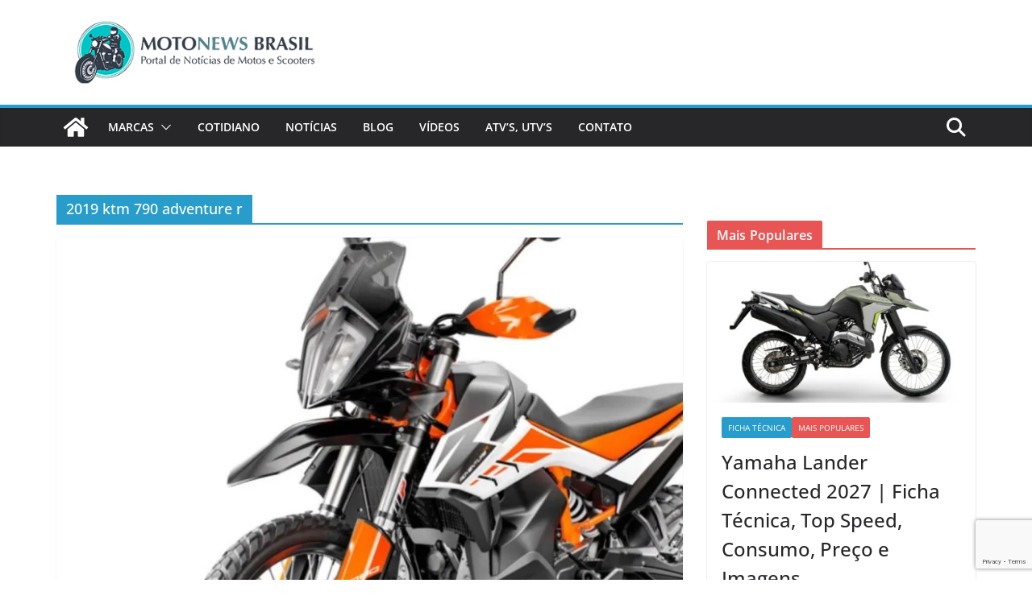

--- FILE ---
content_type: text/html; charset=utf-8
request_url: https://www.google.com/recaptcha/api2/anchor?ar=1&k=6Lc1TYAUAAAAAEpPO9GkLO2S8fsVUa_U9v4TWFo3&co=aHR0cHM6Ly9tb3RvbmV3c2JyYXNpbC5jb206NDQz&hl=en&v=PoyoqOPhxBO7pBk68S4YbpHZ&size=invisible&anchor-ms=20000&execute-ms=30000&cb=drococ6ptgle
body_size: 48703
content:
<!DOCTYPE HTML><html dir="ltr" lang="en"><head><meta http-equiv="Content-Type" content="text/html; charset=UTF-8">
<meta http-equiv="X-UA-Compatible" content="IE=edge">
<title>reCAPTCHA</title>
<style type="text/css">
/* cyrillic-ext */
@font-face {
  font-family: 'Roboto';
  font-style: normal;
  font-weight: 400;
  font-stretch: 100%;
  src: url(//fonts.gstatic.com/s/roboto/v48/KFO7CnqEu92Fr1ME7kSn66aGLdTylUAMa3GUBHMdazTgWw.woff2) format('woff2');
  unicode-range: U+0460-052F, U+1C80-1C8A, U+20B4, U+2DE0-2DFF, U+A640-A69F, U+FE2E-FE2F;
}
/* cyrillic */
@font-face {
  font-family: 'Roboto';
  font-style: normal;
  font-weight: 400;
  font-stretch: 100%;
  src: url(//fonts.gstatic.com/s/roboto/v48/KFO7CnqEu92Fr1ME7kSn66aGLdTylUAMa3iUBHMdazTgWw.woff2) format('woff2');
  unicode-range: U+0301, U+0400-045F, U+0490-0491, U+04B0-04B1, U+2116;
}
/* greek-ext */
@font-face {
  font-family: 'Roboto';
  font-style: normal;
  font-weight: 400;
  font-stretch: 100%;
  src: url(//fonts.gstatic.com/s/roboto/v48/KFO7CnqEu92Fr1ME7kSn66aGLdTylUAMa3CUBHMdazTgWw.woff2) format('woff2');
  unicode-range: U+1F00-1FFF;
}
/* greek */
@font-face {
  font-family: 'Roboto';
  font-style: normal;
  font-weight: 400;
  font-stretch: 100%;
  src: url(//fonts.gstatic.com/s/roboto/v48/KFO7CnqEu92Fr1ME7kSn66aGLdTylUAMa3-UBHMdazTgWw.woff2) format('woff2');
  unicode-range: U+0370-0377, U+037A-037F, U+0384-038A, U+038C, U+038E-03A1, U+03A3-03FF;
}
/* math */
@font-face {
  font-family: 'Roboto';
  font-style: normal;
  font-weight: 400;
  font-stretch: 100%;
  src: url(//fonts.gstatic.com/s/roboto/v48/KFO7CnqEu92Fr1ME7kSn66aGLdTylUAMawCUBHMdazTgWw.woff2) format('woff2');
  unicode-range: U+0302-0303, U+0305, U+0307-0308, U+0310, U+0312, U+0315, U+031A, U+0326-0327, U+032C, U+032F-0330, U+0332-0333, U+0338, U+033A, U+0346, U+034D, U+0391-03A1, U+03A3-03A9, U+03B1-03C9, U+03D1, U+03D5-03D6, U+03F0-03F1, U+03F4-03F5, U+2016-2017, U+2034-2038, U+203C, U+2040, U+2043, U+2047, U+2050, U+2057, U+205F, U+2070-2071, U+2074-208E, U+2090-209C, U+20D0-20DC, U+20E1, U+20E5-20EF, U+2100-2112, U+2114-2115, U+2117-2121, U+2123-214F, U+2190, U+2192, U+2194-21AE, U+21B0-21E5, U+21F1-21F2, U+21F4-2211, U+2213-2214, U+2216-22FF, U+2308-230B, U+2310, U+2319, U+231C-2321, U+2336-237A, U+237C, U+2395, U+239B-23B7, U+23D0, U+23DC-23E1, U+2474-2475, U+25AF, U+25B3, U+25B7, U+25BD, U+25C1, U+25CA, U+25CC, U+25FB, U+266D-266F, U+27C0-27FF, U+2900-2AFF, U+2B0E-2B11, U+2B30-2B4C, U+2BFE, U+3030, U+FF5B, U+FF5D, U+1D400-1D7FF, U+1EE00-1EEFF;
}
/* symbols */
@font-face {
  font-family: 'Roboto';
  font-style: normal;
  font-weight: 400;
  font-stretch: 100%;
  src: url(//fonts.gstatic.com/s/roboto/v48/KFO7CnqEu92Fr1ME7kSn66aGLdTylUAMaxKUBHMdazTgWw.woff2) format('woff2');
  unicode-range: U+0001-000C, U+000E-001F, U+007F-009F, U+20DD-20E0, U+20E2-20E4, U+2150-218F, U+2190, U+2192, U+2194-2199, U+21AF, U+21E6-21F0, U+21F3, U+2218-2219, U+2299, U+22C4-22C6, U+2300-243F, U+2440-244A, U+2460-24FF, U+25A0-27BF, U+2800-28FF, U+2921-2922, U+2981, U+29BF, U+29EB, U+2B00-2BFF, U+4DC0-4DFF, U+FFF9-FFFB, U+10140-1018E, U+10190-1019C, U+101A0, U+101D0-101FD, U+102E0-102FB, U+10E60-10E7E, U+1D2C0-1D2D3, U+1D2E0-1D37F, U+1F000-1F0FF, U+1F100-1F1AD, U+1F1E6-1F1FF, U+1F30D-1F30F, U+1F315, U+1F31C, U+1F31E, U+1F320-1F32C, U+1F336, U+1F378, U+1F37D, U+1F382, U+1F393-1F39F, U+1F3A7-1F3A8, U+1F3AC-1F3AF, U+1F3C2, U+1F3C4-1F3C6, U+1F3CA-1F3CE, U+1F3D4-1F3E0, U+1F3ED, U+1F3F1-1F3F3, U+1F3F5-1F3F7, U+1F408, U+1F415, U+1F41F, U+1F426, U+1F43F, U+1F441-1F442, U+1F444, U+1F446-1F449, U+1F44C-1F44E, U+1F453, U+1F46A, U+1F47D, U+1F4A3, U+1F4B0, U+1F4B3, U+1F4B9, U+1F4BB, U+1F4BF, U+1F4C8-1F4CB, U+1F4D6, U+1F4DA, U+1F4DF, U+1F4E3-1F4E6, U+1F4EA-1F4ED, U+1F4F7, U+1F4F9-1F4FB, U+1F4FD-1F4FE, U+1F503, U+1F507-1F50B, U+1F50D, U+1F512-1F513, U+1F53E-1F54A, U+1F54F-1F5FA, U+1F610, U+1F650-1F67F, U+1F687, U+1F68D, U+1F691, U+1F694, U+1F698, U+1F6AD, U+1F6B2, U+1F6B9-1F6BA, U+1F6BC, U+1F6C6-1F6CF, U+1F6D3-1F6D7, U+1F6E0-1F6EA, U+1F6F0-1F6F3, U+1F6F7-1F6FC, U+1F700-1F7FF, U+1F800-1F80B, U+1F810-1F847, U+1F850-1F859, U+1F860-1F887, U+1F890-1F8AD, U+1F8B0-1F8BB, U+1F8C0-1F8C1, U+1F900-1F90B, U+1F93B, U+1F946, U+1F984, U+1F996, U+1F9E9, U+1FA00-1FA6F, U+1FA70-1FA7C, U+1FA80-1FA89, U+1FA8F-1FAC6, U+1FACE-1FADC, U+1FADF-1FAE9, U+1FAF0-1FAF8, U+1FB00-1FBFF;
}
/* vietnamese */
@font-face {
  font-family: 'Roboto';
  font-style: normal;
  font-weight: 400;
  font-stretch: 100%;
  src: url(//fonts.gstatic.com/s/roboto/v48/KFO7CnqEu92Fr1ME7kSn66aGLdTylUAMa3OUBHMdazTgWw.woff2) format('woff2');
  unicode-range: U+0102-0103, U+0110-0111, U+0128-0129, U+0168-0169, U+01A0-01A1, U+01AF-01B0, U+0300-0301, U+0303-0304, U+0308-0309, U+0323, U+0329, U+1EA0-1EF9, U+20AB;
}
/* latin-ext */
@font-face {
  font-family: 'Roboto';
  font-style: normal;
  font-weight: 400;
  font-stretch: 100%;
  src: url(//fonts.gstatic.com/s/roboto/v48/KFO7CnqEu92Fr1ME7kSn66aGLdTylUAMa3KUBHMdazTgWw.woff2) format('woff2');
  unicode-range: U+0100-02BA, U+02BD-02C5, U+02C7-02CC, U+02CE-02D7, U+02DD-02FF, U+0304, U+0308, U+0329, U+1D00-1DBF, U+1E00-1E9F, U+1EF2-1EFF, U+2020, U+20A0-20AB, U+20AD-20C0, U+2113, U+2C60-2C7F, U+A720-A7FF;
}
/* latin */
@font-face {
  font-family: 'Roboto';
  font-style: normal;
  font-weight: 400;
  font-stretch: 100%;
  src: url(//fonts.gstatic.com/s/roboto/v48/KFO7CnqEu92Fr1ME7kSn66aGLdTylUAMa3yUBHMdazQ.woff2) format('woff2');
  unicode-range: U+0000-00FF, U+0131, U+0152-0153, U+02BB-02BC, U+02C6, U+02DA, U+02DC, U+0304, U+0308, U+0329, U+2000-206F, U+20AC, U+2122, U+2191, U+2193, U+2212, U+2215, U+FEFF, U+FFFD;
}
/* cyrillic-ext */
@font-face {
  font-family: 'Roboto';
  font-style: normal;
  font-weight: 500;
  font-stretch: 100%;
  src: url(//fonts.gstatic.com/s/roboto/v48/KFO7CnqEu92Fr1ME7kSn66aGLdTylUAMa3GUBHMdazTgWw.woff2) format('woff2');
  unicode-range: U+0460-052F, U+1C80-1C8A, U+20B4, U+2DE0-2DFF, U+A640-A69F, U+FE2E-FE2F;
}
/* cyrillic */
@font-face {
  font-family: 'Roboto';
  font-style: normal;
  font-weight: 500;
  font-stretch: 100%;
  src: url(//fonts.gstatic.com/s/roboto/v48/KFO7CnqEu92Fr1ME7kSn66aGLdTylUAMa3iUBHMdazTgWw.woff2) format('woff2');
  unicode-range: U+0301, U+0400-045F, U+0490-0491, U+04B0-04B1, U+2116;
}
/* greek-ext */
@font-face {
  font-family: 'Roboto';
  font-style: normal;
  font-weight: 500;
  font-stretch: 100%;
  src: url(//fonts.gstatic.com/s/roboto/v48/KFO7CnqEu92Fr1ME7kSn66aGLdTylUAMa3CUBHMdazTgWw.woff2) format('woff2');
  unicode-range: U+1F00-1FFF;
}
/* greek */
@font-face {
  font-family: 'Roboto';
  font-style: normal;
  font-weight: 500;
  font-stretch: 100%;
  src: url(//fonts.gstatic.com/s/roboto/v48/KFO7CnqEu92Fr1ME7kSn66aGLdTylUAMa3-UBHMdazTgWw.woff2) format('woff2');
  unicode-range: U+0370-0377, U+037A-037F, U+0384-038A, U+038C, U+038E-03A1, U+03A3-03FF;
}
/* math */
@font-face {
  font-family: 'Roboto';
  font-style: normal;
  font-weight: 500;
  font-stretch: 100%;
  src: url(//fonts.gstatic.com/s/roboto/v48/KFO7CnqEu92Fr1ME7kSn66aGLdTylUAMawCUBHMdazTgWw.woff2) format('woff2');
  unicode-range: U+0302-0303, U+0305, U+0307-0308, U+0310, U+0312, U+0315, U+031A, U+0326-0327, U+032C, U+032F-0330, U+0332-0333, U+0338, U+033A, U+0346, U+034D, U+0391-03A1, U+03A3-03A9, U+03B1-03C9, U+03D1, U+03D5-03D6, U+03F0-03F1, U+03F4-03F5, U+2016-2017, U+2034-2038, U+203C, U+2040, U+2043, U+2047, U+2050, U+2057, U+205F, U+2070-2071, U+2074-208E, U+2090-209C, U+20D0-20DC, U+20E1, U+20E5-20EF, U+2100-2112, U+2114-2115, U+2117-2121, U+2123-214F, U+2190, U+2192, U+2194-21AE, U+21B0-21E5, U+21F1-21F2, U+21F4-2211, U+2213-2214, U+2216-22FF, U+2308-230B, U+2310, U+2319, U+231C-2321, U+2336-237A, U+237C, U+2395, U+239B-23B7, U+23D0, U+23DC-23E1, U+2474-2475, U+25AF, U+25B3, U+25B7, U+25BD, U+25C1, U+25CA, U+25CC, U+25FB, U+266D-266F, U+27C0-27FF, U+2900-2AFF, U+2B0E-2B11, U+2B30-2B4C, U+2BFE, U+3030, U+FF5B, U+FF5D, U+1D400-1D7FF, U+1EE00-1EEFF;
}
/* symbols */
@font-face {
  font-family: 'Roboto';
  font-style: normal;
  font-weight: 500;
  font-stretch: 100%;
  src: url(//fonts.gstatic.com/s/roboto/v48/KFO7CnqEu92Fr1ME7kSn66aGLdTylUAMaxKUBHMdazTgWw.woff2) format('woff2');
  unicode-range: U+0001-000C, U+000E-001F, U+007F-009F, U+20DD-20E0, U+20E2-20E4, U+2150-218F, U+2190, U+2192, U+2194-2199, U+21AF, U+21E6-21F0, U+21F3, U+2218-2219, U+2299, U+22C4-22C6, U+2300-243F, U+2440-244A, U+2460-24FF, U+25A0-27BF, U+2800-28FF, U+2921-2922, U+2981, U+29BF, U+29EB, U+2B00-2BFF, U+4DC0-4DFF, U+FFF9-FFFB, U+10140-1018E, U+10190-1019C, U+101A0, U+101D0-101FD, U+102E0-102FB, U+10E60-10E7E, U+1D2C0-1D2D3, U+1D2E0-1D37F, U+1F000-1F0FF, U+1F100-1F1AD, U+1F1E6-1F1FF, U+1F30D-1F30F, U+1F315, U+1F31C, U+1F31E, U+1F320-1F32C, U+1F336, U+1F378, U+1F37D, U+1F382, U+1F393-1F39F, U+1F3A7-1F3A8, U+1F3AC-1F3AF, U+1F3C2, U+1F3C4-1F3C6, U+1F3CA-1F3CE, U+1F3D4-1F3E0, U+1F3ED, U+1F3F1-1F3F3, U+1F3F5-1F3F7, U+1F408, U+1F415, U+1F41F, U+1F426, U+1F43F, U+1F441-1F442, U+1F444, U+1F446-1F449, U+1F44C-1F44E, U+1F453, U+1F46A, U+1F47D, U+1F4A3, U+1F4B0, U+1F4B3, U+1F4B9, U+1F4BB, U+1F4BF, U+1F4C8-1F4CB, U+1F4D6, U+1F4DA, U+1F4DF, U+1F4E3-1F4E6, U+1F4EA-1F4ED, U+1F4F7, U+1F4F9-1F4FB, U+1F4FD-1F4FE, U+1F503, U+1F507-1F50B, U+1F50D, U+1F512-1F513, U+1F53E-1F54A, U+1F54F-1F5FA, U+1F610, U+1F650-1F67F, U+1F687, U+1F68D, U+1F691, U+1F694, U+1F698, U+1F6AD, U+1F6B2, U+1F6B9-1F6BA, U+1F6BC, U+1F6C6-1F6CF, U+1F6D3-1F6D7, U+1F6E0-1F6EA, U+1F6F0-1F6F3, U+1F6F7-1F6FC, U+1F700-1F7FF, U+1F800-1F80B, U+1F810-1F847, U+1F850-1F859, U+1F860-1F887, U+1F890-1F8AD, U+1F8B0-1F8BB, U+1F8C0-1F8C1, U+1F900-1F90B, U+1F93B, U+1F946, U+1F984, U+1F996, U+1F9E9, U+1FA00-1FA6F, U+1FA70-1FA7C, U+1FA80-1FA89, U+1FA8F-1FAC6, U+1FACE-1FADC, U+1FADF-1FAE9, U+1FAF0-1FAF8, U+1FB00-1FBFF;
}
/* vietnamese */
@font-face {
  font-family: 'Roboto';
  font-style: normal;
  font-weight: 500;
  font-stretch: 100%;
  src: url(//fonts.gstatic.com/s/roboto/v48/KFO7CnqEu92Fr1ME7kSn66aGLdTylUAMa3OUBHMdazTgWw.woff2) format('woff2');
  unicode-range: U+0102-0103, U+0110-0111, U+0128-0129, U+0168-0169, U+01A0-01A1, U+01AF-01B0, U+0300-0301, U+0303-0304, U+0308-0309, U+0323, U+0329, U+1EA0-1EF9, U+20AB;
}
/* latin-ext */
@font-face {
  font-family: 'Roboto';
  font-style: normal;
  font-weight: 500;
  font-stretch: 100%;
  src: url(//fonts.gstatic.com/s/roboto/v48/KFO7CnqEu92Fr1ME7kSn66aGLdTylUAMa3KUBHMdazTgWw.woff2) format('woff2');
  unicode-range: U+0100-02BA, U+02BD-02C5, U+02C7-02CC, U+02CE-02D7, U+02DD-02FF, U+0304, U+0308, U+0329, U+1D00-1DBF, U+1E00-1E9F, U+1EF2-1EFF, U+2020, U+20A0-20AB, U+20AD-20C0, U+2113, U+2C60-2C7F, U+A720-A7FF;
}
/* latin */
@font-face {
  font-family: 'Roboto';
  font-style: normal;
  font-weight: 500;
  font-stretch: 100%;
  src: url(//fonts.gstatic.com/s/roboto/v48/KFO7CnqEu92Fr1ME7kSn66aGLdTylUAMa3yUBHMdazQ.woff2) format('woff2');
  unicode-range: U+0000-00FF, U+0131, U+0152-0153, U+02BB-02BC, U+02C6, U+02DA, U+02DC, U+0304, U+0308, U+0329, U+2000-206F, U+20AC, U+2122, U+2191, U+2193, U+2212, U+2215, U+FEFF, U+FFFD;
}
/* cyrillic-ext */
@font-face {
  font-family: 'Roboto';
  font-style: normal;
  font-weight: 900;
  font-stretch: 100%;
  src: url(//fonts.gstatic.com/s/roboto/v48/KFO7CnqEu92Fr1ME7kSn66aGLdTylUAMa3GUBHMdazTgWw.woff2) format('woff2');
  unicode-range: U+0460-052F, U+1C80-1C8A, U+20B4, U+2DE0-2DFF, U+A640-A69F, U+FE2E-FE2F;
}
/* cyrillic */
@font-face {
  font-family: 'Roboto';
  font-style: normal;
  font-weight: 900;
  font-stretch: 100%;
  src: url(//fonts.gstatic.com/s/roboto/v48/KFO7CnqEu92Fr1ME7kSn66aGLdTylUAMa3iUBHMdazTgWw.woff2) format('woff2');
  unicode-range: U+0301, U+0400-045F, U+0490-0491, U+04B0-04B1, U+2116;
}
/* greek-ext */
@font-face {
  font-family: 'Roboto';
  font-style: normal;
  font-weight: 900;
  font-stretch: 100%;
  src: url(//fonts.gstatic.com/s/roboto/v48/KFO7CnqEu92Fr1ME7kSn66aGLdTylUAMa3CUBHMdazTgWw.woff2) format('woff2');
  unicode-range: U+1F00-1FFF;
}
/* greek */
@font-face {
  font-family: 'Roboto';
  font-style: normal;
  font-weight: 900;
  font-stretch: 100%;
  src: url(//fonts.gstatic.com/s/roboto/v48/KFO7CnqEu92Fr1ME7kSn66aGLdTylUAMa3-UBHMdazTgWw.woff2) format('woff2');
  unicode-range: U+0370-0377, U+037A-037F, U+0384-038A, U+038C, U+038E-03A1, U+03A3-03FF;
}
/* math */
@font-face {
  font-family: 'Roboto';
  font-style: normal;
  font-weight: 900;
  font-stretch: 100%;
  src: url(//fonts.gstatic.com/s/roboto/v48/KFO7CnqEu92Fr1ME7kSn66aGLdTylUAMawCUBHMdazTgWw.woff2) format('woff2');
  unicode-range: U+0302-0303, U+0305, U+0307-0308, U+0310, U+0312, U+0315, U+031A, U+0326-0327, U+032C, U+032F-0330, U+0332-0333, U+0338, U+033A, U+0346, U+034D, U+0391-03A1, U+03A3-03A9, U+03B1-03C9, U+03D1, U+03D5-03D6, U+03F0-03F1, U+03F4-03F5, U+2016-2017, U+2034-2038, U+203C, U+2040, U+2043, U+2047, U+2050, U+2057, U+205F, U+2070-2071, U+2074-208E, U+2090-209C, U+20D0-20DC, U+20E1, U+20E5-20EF, U+2100-2112, U+2114-2115, U+2117-2121, U+2123-214F, U+2190, U+2192, U+2194-21AE, U+21B0-21E5, U+21F1-21F2, U+21F4-2211, U+2213-2214, U+2216-22FF, U+2308-230B, U+2310, U+2319, U+231C-2321, U+2336-237A, U+237C, U+2395, U+239B-23B7, U+23D0, U+23DC-23E1, U+2474-2475, U+25AF, U+25B3, U+25B7, U+25BD, U+25C1, U+25CA, U+25CC, U+25FB, U+266D-266F, U+27C0-27FF, U+2900-2AFF, U+2B0E-2B11, U+2B30-2B4C, U+2BFE, U+3030, U+FF5B, U+FF5D, U+1D400-1D7FF, U+1EE00-1EEFF;
}
/* symbols */
@font-face {
  font-family: 'Roboto';
  font-style: normal;
  font-weight: 900;
  font-stretch: 100%;
  src: url(//fonts.gstatic.com/s/roboto/v48/KFO7CnqEu92Fr1ME7kSn66aGLdTylUAMaxKUBHMdazTgWw.woff2) format('woff2');
  unicode-range: U+0001-000C, U+000E-001F, U+007F-009F, U+20DD-20E0, U+20E2-20E4, U+2150-218F, U+2190, U+2192, U+2194-2199, U+21AF, U+21E6-21F0, U+21F3, U+2218-2219, U+2299, U+22C4-22C6, U+2300-243F, U+2440-244A, U+2460-24FF, U+25A0-27BF, U+2800-28FF, U+2921-2922, U+2981, U+29BF, U+29EB, U+2B00-2BFF, U+4DC0-4DFF, U+FFF9-FFFB, U+10140-1018E, U+10190-1019C, U+101A0, U+101D0-101FD, U+102E0-102FB, U+10E60-10E7E, U+1D2C0-1D2D3, U+1D2E0-1D37F, U+1F000-1F0FF, U+1F100-1F1AD, U+1F1E6-1F1FF, U+1F30D-1F30F, U+1F315, U+1F31C, U+1F31E, U+1F320-1F32C, U+1F336, U+1F378, U+1F37D, U+1F382, U+1F393-1F39F, U+1F3A7-1F3A8, U+1F3AC-1F3AF, U+1F3C2, U+1F3C4-1F3C6, U+1F3CA-1F3CE, U+1F3D4-1F3E0, U+1F3ED, U+1F3F1-1F3F3, U+1F3F5-1F3F7, U+1F408, U+1F415, U+1F41F, U+1F426, U+1F43F, U+1F441-1F442, U+1F444, U+1F446-1F449, U+1F44C-1F44E, U+1F453, U+1F46A, U+1F47D, U+1F4A3, U+1F4B0, U+1F4B3, U+1F4B9, U+1F4BB, U+1F4BF, U+1F4C8-1F4CB, U+1F4D6, U+1F4DA, U+1F4DF, U+1F4E3-1F4E6, U+1F4EA-1F4ED, U+1F4F7, U+1F4F9-1F4FB, U+1F4FD-1F4FE, U+1F503, U+1F507-1F50B, U+1F50D, U+1F512-1F513, U+1F53E-1F54A, U+1F54F-1F5FA, U+1F610, U+1F650-1F67F, U+1F687, U+1F68D, U+1F691, U+1F694, U+1F698, U+1F6AD, U+1F6B2, U+1F6B9-1F6BA, U+1F6BC, U+1F6C6-1F6CF, U+1F6D3-1F6D7, U+1F6E0-1F6EA, U+1F6F0-1F6F3, U+1F6F7-1F6FC, U+1F700-1F7FF, U+1F800-1F80B, U+1F810-1F847, U+1F850-1F859, U+1F860-1F887, U+1F890-1F8AD, U+1F8B0-1F8BB, U+1F8C0-1F8C1, U+1F900-1F90B, U+1F93B, U+1F946, U+1F984, U+1F996, U+1F9E9, U+1FA00-1FA6F, U+1FA70-1FA7C, U+1FA80-1FA89, U+1FA8F-1FAC6, U+1FACE-1FADC, U+1FADF-1FAE9, U+1FAF0-1FAF8, U+1FB00-1FBFF;
}
/* vietnamese */
@font-face {
  font-family: 'Roboto';
  font-style: normal;
  font-weight: 900;
  font-stretch: 100%;
  src: url(//fonts.gstatic.com/s/roboto/v48/KFO7CnqEu92Fr1ME7kSn66aGLdTylUAMa3OUBHMdazTgWw.woff2) format('woff2');
  unicode-range: U+0102-0103, U+0110-0111, U+0128-0129, U+0168-0169, U+01A0-01A1, U+01AF-01B0, U+0300-0301, U+0303-0304, U+0308-0309, U+0323, U+0329, U+1EA0-1EF9, U+20AB;
}
/* latin-ext */
@font-face {
  font-family: 'Roboto';
  font-style: normal;
  font-weight: 900;
  font-stretch: 100%;
  src: url(//fonts.gstatic.com/s/roboto/v48/KFO7CnqEu92Fr1ME7kSn66aGLdTylUAMa3KUBHMdazTgWw.woff2) format('woff2');
  unicode-range: U+0100-02BA, U+02BD-02C5, U+02C7-02CC, U+02CE-02D7, U+02DD-02FF, U+0304, U+0308, U+0329, U+1D00-1DBF, U+1E00-1E9F, U+1EF2-1EFF, U+2020, U+20A0-20AB, U+20AD-20C0, U+2113, U+2C60-2C7F, U+A720-A7FF;
}
/* latin */
@font-face {
  font-family: 'Roboto';
  font-style: normal;
  font-weight: 900;
  font-stretch: 100%;
  src: url(//fonts.gstatic.com/s/roboto/v48/KFO7CnqEu92Fr1ME7kSn66aGLdTylUAMa3yUBHMdazQ.woff2) format('woff2');
  unicode-range: U+0000-00FF, U+0131, U+0152-0153, U+02BB-02BC, U+02C6, U+02DA, U+02DC, U+0304, U+0308, U+0329, U+2000-206F, U+20AC, U+2122, U+2191, U+2193, U+2212, U+2215, U+FEFF, U+FFFD;
}

</style>
<link rel="stylesheet" type="text/css" href="https://www.gstatic.com/recaptcha/releases/PoyoqOPhxBO7pBk68S4YbpHZ/styles__ltr.css">
<script nonce="xR8F8pLr3qw6gOYPvwdalg" type="text/javascript">window['__recaptcha_api'] = 'https://www.google.com/recaptcha/api2/';</script>
<script type="text/javascript" src="https://www.gstatic.com/recaptcha/releases/PoyoqOPhxBO7pBk68S4YbpHZ/recaptcha__en.js" nonce="xR8F8pLr3qw6gOYPvwdalg">
      
    </script></head>
<body><div id="rc-anchor-alert" class="rc-anchor-alert"></div>
<input type="hidden" id="recaptcha-token" value="[base64]">
<script type="text/javascript" nonce="xR8F8pLr3qw6gOYPvwdalg">
      recaptcha.anchor.Main.init("[\x22ainput\x22,[\x22bgdata\x22,\x22\x22,\[base64]/[base64]/[base64]/ZyhXLGgpOnEoW04sMjEsbF0sVywwKSxoKSxmYWxzZSxmYWxzZSl9Y2F0Y2goayl7RygzNTgsVyk/[base64]/[base64]/[base64]/[base64]/[base64]/[base64]/[base64]/bmV3IEJbT10oRFswXSk6dz09Mj9uZXcgQltPXShEWzBdLERbMV0pOnc9PTM/bmV3IEJbT10oRFswXSxEWzFdLERbMl0pOnc9PTQ/[base64]/[base64]/[base64]/[base64]/[base64]\\u003d\x22,\[base64]\\u003d\x22,\x22wooAbMKdYcKzMTDDiHDDmsKvIsOwa8O6d8KAUnF/w6o2wosSw4hFcsOqw7fCqU3DusOpw4PCn8KFw5rCi8KMw5bCnMOgw7/[base64]/DgMKGw7nDnMKgwpfCoj/CnBrCknN/MGnDjyvClAXCiMOlIcKKV1IvFnHChMOYE2PDtsOuw4TDqMOlDTAPwqfDhTHDvcK8w75Bw6AqBsK0EMKkYMKOFTfDkmXChsOqNHFLw7d5wpl0woXDqlo5fkc8N8Orw6FnXjHCjcK9YMKmF8Kgw4Bfw6PDii3CmknChB/DgMKFG8KWGXpvIixKWMKPCMOwE8OtJ2Qkw6XCtn/DgcO8QsKFwrDCu8OzwrpFSsK8wo3CgAzCtMKBwprCsRV7wq9Ow6jCrsKYw6DCim3DnTU4wrvChMKQw4IMwqjDiy0ewoPCr2xJB8O/LMOnw4Nuw6lmw67CiMOKEAtcw6xfw47CmX7DkHXDkVHDk18+w5lyUsK2QW/DpgoCdXEaWcKEwrnCiA5lw4zDmsO7w5zDhltHNWA0w7zDonzDn0UvDD5fTsKjwrwEesOWw47DhAs1DMOQwrvCpsKIc8OfCMOzwphKTMOWHRg5SMOyw7XCvsKxwrFrw7sBX37CmSbDv8KAw4zDl8OhIyBRYWoiOVXDjXPCpi/[base64]/DoSrCmsKVW2F+wpTCgCzCjmTCtDBLPMKUSMO7J17Dt8K8wrzDusKqWAzCgWU4L8OVG8O7wopiw7zCosO2LMKzw5TCkzPCsiPCrnEBb8KgSyMOw5XChQxAT8OmwrbCr2zDrSwywpdqwq0BI1HCpkPDnVHDri/[base64]/PBh9AFPDtMKqw5lSw7AXI8OXwoFWw77DiVvCv8KyJsObw4DCmMOqJcKSwqLCisOkQMO6Q8Kgw63Ds8OCwrAXw58xwqvDmjcAwovCiS/CssKZwopgw7nCsMOSf1rCisOUOh7DrGTCo8KmOAnChsO0wonDhkQZwp5Jw5NgLsKlU11/cSsYwrMjwpvDp0EYecO5JMKlJMOew43CgsO7PA3CvcOyUsKUIMK7wqFBw69Ow67CgMONw4dnwrbDmsK8wo4FwqPDgGTCkgoGwr4awqsGw4/CkTF/GsKjw4HDgsOedEgha8Klw45Tw4bCr0A8wpXDtsOJwoHCtcOrwpHCr8KePsKewo92wrIIwqV7w53CmTlMw43CuwPCrXjDiCNhXcOCwr9ow7Y2IsOcwqfDucKDCBvCmAM/WQ7CnMOWLMO9wrbDrRrClVELZ8Oxw4thwqtPFys/w4vCnMKRfsO9QcKJwpkzwpnCo2fDqMKsDWzCpCPCqcO+wqdKPDnCg05/wqBew68UaUrDpMOUwq88JHHDg8K4UnnCgUoSwr7DnQ/CpR7CuRMEwr/CpAzDnDkgCCJHwoHCi2XCvsOORFI2NcOTD3rDusOEw4XDpGzCsMKVXmkPw5VJwoFddhPCpDPDscO2w6xhw4rCtRHDmj9ywrjDgC1cSWB6wrhywpLDvsOnwrQjwp1PPMOJZElFfjJQNVXCm8Kvw6sywr06w7XDq8OyN8KOQsKTA2fChTHDqcOkQT4/[base64]/[base64]/[base64]/Dq3c+NwpABUpYw7zCl0VkLRwJRsO9w4R/[base64]/JMK+U0HCgsO/[base64]/CrwTCtRvDukXCmmPCpzxQXsOWL3JgBMOfwoDDoS8fw63CnALDq8KRdcKzFWjCisKwwqbDpn/Djwsgw5PCjQQpSw1nw7hKQsO/BMOkw6PDmGTDnlnCucK2C8K3OycNVhxUwrzDu8KTwrzDvnNifxTDjBcnE8OeUTxpOzfDuV/CjQoIwrEkwoYWO8KWwoI1wpYnwq9NK8OMbVJuEB/CkXrClBkLXj4BVSTDn8KUw6Fow4XCjcOLwoh2wo/Cp8OKOglVw7/[base64]/[base64]/CpmfCg3XCgWLCmcO1TgvDnsOiHMKMwr4YGMOyDiPDq8K5HDlkf8KiK3New4Z7A8OCeBfDiMOSwoTCsgF2YsKgAA1iwptNw5PCmcOYEsKFaMOUw6JBwpnDjsKHwrrDin8aJMOtwqRGw6LDtV4uwp7DsDzCtsKDwoM7worChzDDsCJRw4N7QMKxw5LCiE3DnMKIwp/Dm8O7wqw/JcOOw5Q/[base64]/wrPDhhXCnDjCiycnXsKEwohbJT/CnMO1wozCpxfDisOWwpLDqRpoLgDChT7Ch8KIw6B8w4vCiSx0wojDmBY/w6TDqBdtbMKibcKdDMKgwqtEw7HDusOxMkXDiBnDsDvCkEHDqxjDlHzCnjjCssK0PMKHOcKBPMOaVEPDiUJHwqnCh3UrOB0YLgzDlWDCpgXCtsKeS0FJwoxywrN/woTDicOzQWw8w5nCjsK+wpvDqsKbwqzDk8O7WlnCnSYjG8KWworDiUgzwrNRR0DChANhw5TCv8KGfxfCj8KvRcKHw57DkT0VL8OKwp3Chj58G8O/w6Yow4hGw4/[base64]/w49wwoRVwqHDgMKqw5fDv29cYcOsPMKxw6EUwpfCi8K/w4orBCJbw7nDoUhqGwbCqU0/PcKgw44UworChDxPwoTDrAPDm8OwwrfDvsOvw7HCh8Ksw45sZsKnLQvDssOKX8KdYsKMwqAlw4vDmnwOwrTDizFSw4zDk29eUgrDsG/[base64]/[base64]/Cmw/DucKvw6F1RsKuPyg5woLDhMOxX8KgYHI2WcOiw5FtR8KSQsK1w6gRcBQsRsOqNMKbwrokDMORdcOlw6tww7XDlRbDkMOvw4jCizrDmMOVEF/CgsKSCsKmOMOPw43ChSpsNsOzwrTDisKeM8OOwqUFw7vCuRk+w4o7d8KgwqzCsMODQsO7ak/CnX0wZCB0bQrChjzCp8KCYxA3wrzDiFxXwpTDsMKuw5/[base64]/e8KcaGvCsUrDjnnCqsKUVsOCw5zCm8O5BsOpZkTClcOOwrlzw61SRMODwofDuhXCs8KjSCFxwpM5wp3CjhrDvAjClTEnwpNwITfCjcOVwqPDpsK6EMOyw7zCkiPDlnhRSxvDsDckNmFUwq/DgsOcLsKnwqsEw53DmyDCisOQHUfChcOTwoDCg2UUw5ZFw7PCnW3DisO8wp0GwqU0NQDDgCHCtMKZw7Aew7fCmMKBw7/CvcKLFFodwpjDgEFSJ2nCgsKbOMOQB8KCwrF7bcK8GcKzwqArN14iGQFnwrPDp3/CoWMFDcO6S2TDhsKLAmTCrsK7D8OCw6ZVLRjCjDtyVgTCn0tiwrsqwp/[base64]/wrzCksK3V8O9HWvChTPCqsKMbMK9BcKWXsK3wq5Tw7vDtk9vw7UjfcOSw6fDrsKpWAsmw47CosOobsKPLmUXw4QxcsOcwqYvCMKpE8KewqY0w6XCqyIYIMK7IcKSNF3Cl8KMVcOQw4LCtwAMFW5kAQIKCBZ2w4rDmyRZRsO6w4/Ds8Omw67DrsOwQ8OfwoXCq8OCw73DrEhGWcO7dSjCmsOMwpIgwr7DvsOyEsKtSzrDnwfCv2pNwrrDlMOAw65YaGR7ZMKeBhbChsKhwr/DtH80YMOqbn/Dl38VwrzCg8KGYUPDvEoFwpHCoVrCmHdcOxLDkE0cMxwrEcKaw7TDghnDncKJVkYIwr5BwrTClVMcPMKDJyTDlHscw7fCnHw2eMOKw7PCsSNPcBLDpcKcDmoBeCbDo1dcwoIIw5kKWQZewrsJf8Oad8K5ZDFYVQYJw6LDjMO2QmTDnXsCdxLDvnFmYMO/A8KBw4g3AmRnwpMIw6PCnmHCisKbwo8nS03CmsOfSi/CoRIFw5B3CGNQIwxkwoXCmsO1w7jCmsKUw4rDk1/DngFvMcKiw4BbW8OBbXHDpEguwrDDrcKuw5jCgcOgw6vCk3HCqw7CqsOjwrk4w7/Cg8OlVkxyQsK4w7bDlErDnwbCrj3CgMOrYhptRx46fRBMw7w3wp4Lwp7ChMKowo9Qw7zDjE7CoWjDqiocAsKtNDBoAMOWSMKewo7DtMK2N1RQw5PCucKUwo5nw6LDs8OgYU7Dp8KjTAbDg2sdwqoQYMKtUBVxw5Y/w4ofwo7DuGzCnRNzwr/DqsOpw7MVa8KCw4/ChcOFwpbCpATCtCtSDgzCtcOCOxw6wrkGwrRmw5TCuix/KcOKQFgbOkXDosKIwpjDikd2wp8UAU4PKhpDwoZUUw9lw4Z4w4wHJ0ZlwrDDtMKOw5/CqsK5wqtAOMOuwpXCmsK6FCfDkQTCnsKRHMKXSsOPw4LClsKuZg8AdVXClAkoMMOtKsKvbTt6YkkqwqQuwoTCh8KjawkACsKHwoTDjsOdbMOYwonDg8KTNm/DpGdKw6MkAA1sw6dWw57Di8KkKMKGTXowTcODw40/OnkKeXrDnMKbw7xUw5XDnyXDigsbdSN/woB2wq3DrcO5wp9iwqDCmS/ChMOeAMOew7LDkMOSXh7DtwLDpMOXwrw3TgoZw4EFwqNww57CinfDsSwJEcOfcDhmwqvCnRPCqMOVMMKBLsOSH8O4w7/CiMKVw6JFQCg1w6/[base64]/[base64]/Cp33DmsK5w6BdYVNbwpHDuF3CkMOhw5EIwovDtcK8wrjDk1pcInHCjMKNdcKfw5zCq8Kwwq0bw5HCq8KQKnXDmMOyXRDCgMONLi/[base64]/[base64]/WMK2wpTDkcKYwpzDncOhPypNw4h0wq0HacOJWMK/asKZwpt2GsKJXFHCslHCg8KpwqkGDnzCoGHCtsKDO8KaRMOJNcOnw6ZVWsKtdzghRDHCt2/DnMKCw5ptEF/DsDtpWHpdUBBDFsOfwr/[base64]/[base64]/DsQURUE94wp5JZsKQZcK4LsKVwo97STTCunPDrRXCqcKLK2PCscK7wqbCiTAZw6LCt8OHGDDCgiVja8K1TBHDt3MQJXRXdcOgL1wYSlTDrHjDqlDDnMKKw57DtMO0SMOmNXvDg8KGSG1qN8K3w5guGDHCs1QbEMKaw5vCrsOhacO8w5/Cs2HDmMKxw44qwqXDnzfDk8Kuw4Jtwo8vwrzDlMOvQ8KOw4QgwrrDrlDDiD5sw4nDuyHChifDhsOxE8OuYMORGXpqwo1nwqgNwprDnSFBVwgHw7JNEcK3PWgGw7zDpiRYQTzCjMORMMOzwrMewqvCgcOVLMKAw4jDu8KtPyrDmcKmPcOzw4fDki9Ew5dkwo3DqMK/WAkrw57DghM2w7fDv1LCu14vZEzCgMK1w6HDrBZSw5LChcKqK0QZw6PDmDUnwpzCj1YbwqDDgcKmU8Kzw7JTw69wV8OULjfDv8O/ScOQb3HDp3UYUklVEQ3Dum5vQn3CqsOGUHc/w4EcwrIPCgw5Q8Oww6nCrgnDj8Ova0PCisKAE18gwr1zwrhNcMK4csOxwqoEwrzCt8Omwocwwq5Jw7UXICHDs17Ck8KlAGdUw5DCrzjCgsKywp4zEsOXw6zClXAxXMK4BFLDuMKbScKNw6N/w5lkw7Jfw6kDI8OxHiYZwoVBw6/CkMOnYVkzw6PCvkQ/OMKfwobCrcOZw7pLakPCvMO3SMKjQGDDuCrDt1TCl8KaOBzDuy3Cj2XDgcKGwqzCsU0GAm02SiIdY8KPZsKwwobCoWvDnGkNw63Cv1prG3DDpB3Ds8O/[base64]/CtV3CtGN4w4PDv8OHAQM+TcO9worCo0jCkxFpwq7DhzR/fMKzJkzDkw/Ci8OBJMO6em/DsMOqdsKZGsKow5/DsSsWCR/DqH0cwohEwqrDk8Kie8K7KsKzMMOxw7LDksOZwo94w6sNw4jDpWnCiy4WY0JEw4UQw5/CuB99eE4begZuwoAbd1pTLMO/wq/[base64]/DlFxrHcOLDlRAe8O1IMORw7nDhsOww7fDvA4zQMO8w5PDt8OXfRfDuwEMwpnDosKMGMKJf3c5w4PDo3wXchEqw7kHwqAGCMO4A8OaGT7DmsOcfn/DgMOyAW3DncKQNztZMmwTVMKgwrEgN1dfwqR/AADCpFoNaCNacXALXR7DksOcwoHCqsKvb8OzLjfCvyfDtMKCQsO7w6/DtSwqAjkLw6XDvcOpemjDpcK1wqJSd8KewqQZwq7CulXCqcOcZ11GKWx4S8OTEmtSw5DCjiXDo0/CgnHCmcK1w4XDmlRzXQxAwpHDjE5pwoN+w4cGHsO3GDbDucK8BMKZwotbMsKiw7/[base64]/Ds8OWUEBVS0zCgMK2PEJ0ZGcvw5Y1w4LDumXDo8OjAMOFRkXDh8OHMgnDmMKIHTg0w5fCvEfClMODw4nDoMOywow0w63ClMO6UTrDsgfDvVkGwqcUwpDCjTlIw4bCmzfCjzxZw4LDjD4gMMOPw6PCiw/DtAdvw6gMw63CrcK4w7hFNnNqAcOtPcK8bMO4wrhewqfCssKLw5leIh8ZDcKzOgoVEiUvwoLDu2vCtT1MbR0dw7HCgD4Gw5jCkXRlw6fDvDrCs8KnfcK4CXI2w7/[base64]/[base64]/[base64]/Duy/[base64]/w5RoXSYZOSXDt0tXKsKEZHcAREQHw75lPMKZw6zCtMOsCgckw71IdcKjO8OSwpcIaXnCvDo3WcKXey7DqcO0MsOXw4p5CsKww4/Dpngaw60nw4Z4cMKsEg/[base64]/[base64]/[base64]/wrjCg8KKXUYrbsKLOxdEw6I/wrlIA8O3w79jwrjCihvCmsOJbcOQD1gOX0MrWsOSw7ETEMOEwrkYw44gZVxowobDr21iwrXDp13DpcKjHMKbwrxIY8KFB8OiWMOjwqPDqHVnwoLCqsO/w4Mtw5XDp8OJw4LCiVHCicOlw4QdLDjDpMOwfwREB8KBw5kVw4kqGlVuw5cywqxHAzbDox5CYcKXHcKoS8Kpw51Ew5xXwrnCn0RUaDTDk0UAwrNoIy4OK8OFw5jCsSI1OwrCvB7ClsKBNcOCw4LChcOfCGR2NXp1LB7DqE/[base64]/wrpSw77Do8OJT03DpcOwajLCusO8dMKwNDsPw6vCklnDs3LDusK4w5PDtsK6bWBROsOtw6xCYkxCwqnDghczQ8Kyw6/CsMK2G2HDpxhiQgHCsh3DpsKrwqzCjRjCosKtw4LCnk3CqhLDgk83QcOAGE0GAmXDritBbVYmwq/Cp8OWJVtITRvCgsOGwqUpISA4dAPCqMOxw5zDr8K1w7TDtQnCuMOpw6LClVpWw5jDnsKgwrnDucKRFF/DrsKCwoxBw4cmwpbDtMKlw4dTw4d2LgtsD8O2FAPDhwjCpMO/ecOINcOuw5TDuMKmD8K1w4tkK8OkCV/CiApow4Qge8K7R8KieRQ7wr0rZcOzCXHCk8KuJQXCgsK6D8O/CEnCrFMpRR7CnwPCvSBHNcOlSWdnw7/[base64]/dHLDjj/Dg1XCsnbDhQoQKVhEMl/DmAAGClk7w78XcMOlRxMlfEPDrW9IwpFwdcOcW8O7d3ZZdcOuwqPCtXxAKsKNXsO/cMOJw4Ebw79Jw6vCjmMswqFJwrXDpi/CgsOEJX7CiydAw5LCuMO3woFcw5ZDwrRGHMKMw4h2w6DDoknDrX4BewFXwrzCosK0RsOLP8OZRMOrwqXCsS3Cly3ChsKpQSg+XnfCpUd2BcOwIBoKWsKMMcKAQnMrJhYsV8Kzw4Ecw6EowrjDhcKUGsKawp8kw5/CvlN3w7UdSsKGwq5mfEdpwpgEc8OjwqUAAsKGw6bDgcOLwqFcwqkqwocnAm4ga8OPwpFhQMKIwofDqcOZw75bE8O8ND8Tw5AkBsK5wqrDtBQWw4zCs0hcw5wQwojDhcOqwpvCmMKsw7HDn1RFwq7ClRZxACHCnMKNw7kwDUNuC2bChxzCtk4kwpRcwpbDoX4twrbChh/DnXXCqsKSYgTDu0XChzcBdhnCjsKuRAhsw5vDphDDqi7DvU9LwoHDmMOGwoHDoTx1w4k1S8KMC8Orw4PCi8OwaMO7ecOnwpHCsMKnBsOlJ8OCPMOtwp/CpcKsw6AJwrXDlQoRw4ViwpQ0w6UBwpDDrBrDiiLDisOswprCn2dEw7HDpcKjZnI9w5bDiSDCuHTDrm3DmUZ2wqEww6k/w4MnPh5IIiFze8KhWcO4wocRwp7DsA1VdR4xw5bDqcOcJMOScHcowp7DrMKlw73DkMOWwoUKw7jCjsO1P8K2w7fCrsO7aRM9wprCtWnCggfCoxLCoxPCmSjCmEwOAnhew58awofDv3o8wr/CgsO2wpTDjsOMwrkZwrgFGsO4wppwKEY3w51yIcOmw71iw41CBlUgw7MqUyDCu8OjAwZVwo7Dhy/DocKAwq7Du8KowqjDu8O9BMKbSsOKwq8tFkR2LgTCucKvYsOtX8KnDcKmwpvDiDrCp3jDlXJWMVYtIMOrQ2/CkiTDvn7DocOFNcOtJsOQwogyVg3Dm8Klw7fCusKbWsOxwqtPw63DnkfDohFiMn5cw6/[base64]/DjcKaw5Qkw5jCkH3DpmfCmsKnJlAif8K8cMKWwobDv8KTdsOybmdlKXgawrzCtDHCmMOtwo/DqMO3U8KEVBLCvzwkwqXCncOkw7TDs8KINmnCh3sWwrjCkcK1w59ncGLClgwQw4x3w6bDqS44Y8OeHzTCqMOKwp5iZFJGasKKwpYyw5/ClMKLwo85wp/Cm3Qbw7ZmGMOqRcO+wrd1w6/DkcKkwr/Cj3ZuDCHDglpRHsOCw6/Do08vA8K+C8O2woXCrWccFwfDj8K1LQ/CrRopDcOsw4rDj8KeQkPDiXLCmMK+HcOwH2zDlsOWN8ObwrrDrBsMwprCucOKeMKsZ8OVwqzCmAlJbTHDuC/[base64]/[base64]/d8OPdsK2wr4Aw5Ehwr/CgMK4w5rCtF0ww57CtgNkbcOMw74pUsK5P1oOGsOuw5nDjMKww57CuWDCvMKPwofDpXDDmEjDsjHDrMK1LmnCoTXCty3DoBwlwpF5wol0wpDDuT1dwoTDo2Zdw5PDlBHCrH/CmwHDscKqw4M1w4PDp8KBF1bCgnjDml1mB37DgMO9wpTCpMK6O8OYw6wfwrbDnj9tw73CtX9BRMKjw5/[base64]/DqMKTaMOTwoxwMwcCNAIyHyNcwp/CicKcAmdgw4bCljsQwpozeMKNw6XDncKww4fCoRsHRhhSUSluS3New5rDtBgmP8OTw4E7w7zDhS1eXMKJEMKNe8OGwpzCjsO/BD18CVrChEkva8OKJ23Dmjk3wrXCtMOoDsOgwqDDnEHCosOqwqFiwrRJc8Kgw4LCiMO9w45aw7LDh8K/[base64]/TRTDgMK7w6LDmsKuw4t5bDMLwrfDiHvCixXDgcOTw7g6F8OYBHRGwp5dBsKLwox7CMK9w4sOwqDCvlnClMOZTsOXe8OHQcKpVcKOV8OnwrgbNzfDoH7DhAcKwr5LwoIqIksJN8KFOsKQJsOAacO7RcOGwrTCrH3CksKIwog/XsOONcKTwqADK8KoRcO4wrXDsB0Pw4AzQSbDvsK4Z8OZT8Owwo1aw7PCh8OZOARmX8KaBcOpU8KiC19UHsKaw7bCgT/DlsOAwrt9VcKVZkY4QMKXwpPDmMOGFsOnw4c9FsOUw5AgT0nCj2bDksO8wphJf8Oxw4stHihnwogHV8OAO8Ogw4oBQ8K3bmkhwpLDvsKfwoBLw53CnMKVB0jCtV/Ct2dOFMKIw6ANwrDCsE5geWorFW8iwp8fA0JVEsO4HFM7VmbCosKLA8K0w4TDjMKBw4LDvQMCEcOVwqzDl1cZGMO2w4wBNS/DnltKbB8cw4/DusONw5XDt27DvwJDAsKkA2EGwqjCsAdbwqPCpwfCjGF/w4/CvSMMXgzDtXxjw73DhH3CicKkwq0Ka8K5wolvJCPDmBzDonh/NMK+w7cWQsOrJDgMLhpOCArCrnJDN8OcMsKqwpwzMEEywp8Ew5PCk0lSJ8OeUcKVITnDgwUTXsKAw53Dh8OmdsOpwolPw57Dnn4xI3BpCMOqNgHCoMO8w7ItAcOSwp1tMkg1w5LDlcOJw7nCrMOaNsKiwp0ZDsKdw7/DhDzCl8OdIMKSw79ww5fDiCV4diLCjcOGJhd2QsO+XQERBQDDgFrDssOTw5HCswIkPDkvOCXCjMOwX8KIfTgbwpcPDMOtw7VsBsOCIsOzwoRgKXphwrjDkMKfYRvCrsOFw5VQw6nDqMOow5TDs1/[base64]/wqcWw4J8bCfCvsKEwp90FQnCuD9pwpXCs8KPAsKLwqhXNcOUwo/DhMOGwqDDvQTChsKuw75/Vk/DqsK1YsK3L8KCQVNpORxUCGrCpMKEwrbCpSrDssKzwpVGdcOFwo9oO8K1dMOGEMOwHgjCumnDicK8DV3DocKsGU4mVMKjIzdFTMOvAC/DvMKvw78Rw5DDlsK2wpgzw7YAwq/DvV3DrzzCtcOAEMKDDinCpMK5JXzClsKXBsOAw4Q/w5ggVWMVw74cHVvCh8Kewo7CvnhHwqEFZMK8LMKNLMKaw4lIDlZcwqDDhsKMDMOjw7TCkcOHPEZqWMOTw6HDi8KQwqzCgsKcOxvCusOPw4vDsFXDgQPCnS4Hf37DncOSwpUvOMKXw4QIG8OtTMOHw70aUzDCjCbCpBzDkUrDusKGWFbDpFkNw4/DrWnDoMO5Hi1hw7TCj8K4wr8Fw7YrE2RRLyphK8OMw7lQw59LwqnDrTw3w6gXw606wp8XwozDl8OiI8OFRi5oXcO0wqhvF8KZw6DCgsOTwoZsCMOjwqpXJmwFSMOGMBrCoMKJw742w6pww6LCvsOiX8OYM2vCvMK4w6s6DsOIBC8EO8OJXCAPI1Jwd8KbTW/CpAjDgyUlDUTDqU5twoIiwpMKw4jCn8K1wrPDsMKkccOHKHPDiwjDkhITP8KyfsKOYRYow4LDiy1afcK9wpdJwr4zw4ttw7QLw7XDqcOea8KjecKtaCg3w7dnw5sZw73DlDAPAHLCpF8/FHRtw4c0PhUmwqt+YQHCrcKzNS9nERduwqHCvgR3IcO9w682wofCvsOiTFVywovDpmRow4EURWfCnmgxBMOrw7E0w7/ClMOvCcO4SCTCumhEwofCmsK9QWcZw6vCjmAqw5rCsl3CtMKjwpwvesOSw6QcGcO0ETbDoz9swoNIwr83wrLClXDDuMOuP0nDpyXDgQzDunXCn0x4wrw7Q3TCgGbCqnohNcOIw4fDj8KEEy/Dj2ZHw7jDucOJwqxaM1zDkMKIAMKJBMOOwrNiEj7Ds8K1KjDCvMKpQXtgVsKiw4vCpk/CjMKww6/ChwHCoCIAw7/DtMK/YMKjw6bCisKOw7bCn0XDoQArYsOeGmvCkj3Dj1MNW8KRPixew5daGWhwH8KFwqPCg8KWR8K6w73Dt1I2woACwoTDlQ/Dr8O3w5lJwoXDk0/Dhj7DlVlrdcOjIE/CrCXDuQrCm8Ofw4w+w6TCo8OoNQbDrTgdw4pDSsK4AEjDoCg9RGTDpsKPXE9Vw7lpw5YhwqMkwqNRasKDJ8OTw4YjwqolNsKudMODwrwUw7rDmW1Rwp8NwqXDmsK4w47Cix98w5bCnsOjPMK5w5PCq8OXw6YWYRsTJsO4YsOvcQ0nw5sUFcK3wp/CqgxpIgfCk8O7wqZnF8KSRHHDk8KVDGJ8wp1lw6bDsRfCkwwQVQ/ClcKxdsKhw4QCNy9cKl0FfcK5wroIAsOmbsKeQRpsw4jDucK9wqsIPmzCnDvCgcKNazlRHsOtDDHCjCbCu1lYEiRzw4DCuMKEwqfCtlXDgcOBwrUAMsK5w73CtEbDhMKqbcKLw6MHAcKBwp/DnErCvDLDhMK2wpbCoyjDqsK8acO+w6fDjUE1FsKSwrVnd8OkfClsB8KYw58pwqBqw4nDl2cmwqPDhXprNX11IMKUXQ0OTgfCoFRoeSl+Ais4QDPDuwjDkQDDnxLCtMKNaBDDmHzCsFEew43Cgh4iwqBsw4nDunXDvAxEVE7CvTAPwojCmVXDi8OFeULDjnACwpRTNm/CssKbw5xww6PCmyYtIAUzwosRcMOXE1PChMOrw6AVZsKfSsKbw7pdwoR0woQdw6DCpMKODWTDukfCrMODe8Kcw75Nw6vCnsOaw6nDvhXCghjDqgErK8KSwq4jw5ABw6gBXMKcUcO2wprCkcOxWE7CiF/DjMOFw77Cg1DClMKQwr5wwrpZwoMfwotNfcOCeGbCiMO3bW5uMsKTw4RzTX4ww6wAwq3Dn29sU8O1woElwolybMKSQsONwq3CgcKyQH/DpDnCg13ChsO9F8K5w4IbMgXChCLCjsOtwp7CgMKrw67CnErCjsO1w57CkMOFw7nDqMK7G8KXI1Y1NGDCmMOZw7XCrhpOZzpkNMO6JRRqwrnDugbDusOfw5vDsMOZw4bCvRvCliZTw6DCtSTClF4nw7nDj8K3dcKywoHDtcOSw4ZNwrh2worDiFw4w6YFwpdwdcKUwp/DtMOjMsKowp/CjA7CucKHwr7CrsKKXnfChsOSw4E1w7hIw4gpw4QVw5LDhH/CosKuw4fDqsKyw4bDkcOjw6o3wqfDiX/[base64]/[base64]/K8KVw4rClmU4wrzCgMOtwo5Vw4I/w4zCucK2wr7CuMO/OlTDo8K8wq9Mwp5Zwoh9w7I7acKsNsOOwpMfwpIaOD7DnVLCjMKXFcOlQ09bwq8Ke8OcVFrCmm9QaMOWesKwEcK/[base64]/wqIsw7TDgcKJwoDCgcOkEnXCvsO1Wxglw6wTwrZNwo9aw4k2KSMEw6HClMOHw4zCnsOCwpJFWBVBwqhyIGHCosOww7XDsMKnwqIbw6EvD0wXByhzfHF2w45CwrnDn8KawovCrS/DjsK4w4/[base64]/dsK0wrvDnQ0TEsOxN8KRFsKmwoo5w7jDtEnCpC1bwpZPb2jCnWlQQE3CvsKEw79awo86DMOpQcK0w4rCiMK9NFjCk8O/[base64]/[base64]/DqQrDj8O1DW/DssOmw4k/w5hQdWwPSi3Dhzhvwr3CpMKRSHsyw5TCmHLDqX8gfsKuAHJ1amYFasKgJlBCG8OKHcOeWUzDisO2Z2fDj8KHwppKWUTCvcKlw6nDuk7DsT7Dg3Zew7HCjcKzccOcHcKvInDCscO/PcOQwpnClEnCvB97w6XCg8K3w4XCn2XDpgfDmsKAGsKcHUddN8KVw6jDssKQwoYSw5nDoMOmY8OMw4l2wqQ6XjvDl8KNw7c+dwc1woYYGRLCsWTCjgTCmwt+w6kXTMKNwqPDslBmwpxkc1DDtD/ClcKPR0lVw5ImZsKKwr8NdMKfw64SOXXCkUbDuVpXwqfDrMKqw4sTw4F/[base64]/CncKGTMKkKMOrYcOYJ8K7LWQswoQ2fVpmEnTCvkZ+wpbDiwVUwodDOSF4SsOuGcKswpoEHcKuIBs9wpI7ZcKzwp44aMOvwohQw7krQg7Dg8Ogw7BVGcK6w6pdaMO7YGbCsGXCqjTCmi7DhA/Cmj0hVMORccKiw68NJhwYI8KSwo7Cmw4kdcKXw61EKcKXCcKAwrJzwr05wolcw7nDr1bCi8OTYcKqPMOSGmXDlsKhwqFPLDXDk2xGw4ZSw5LDkFozw4gzbGVBQUPCpGo7PMKDNsKQw65va8OHw5nCncOKwq5wIUzChMK+w4/Dq8KbcsKKIQxNHm55wqohwr0Nw5R+wpTCuATCo8OBw6MNw6VJH8OLaDPCnhoPwpHCuMOZw47ClyrCrEUFUcK3esKnEsOtccODX07Cmw8iOS1tdGfDkUl5wo3Ck8OsesK5w64XY8OGLMKCO8KdXghrcSAFFX/DtTgvwq5tw4LDiHxcScKBw6/DqMOnEcK+w7hlJWFUP8K6woDDhx/DlDfCosOQS3UWwpwJwpBFd8KSTGvCu8KKw7HCnAnCj0p8wpfDl2fDjCjCtQFLw7XDn8OtwqUuw5sgS8KvDl3Cm8KBFMOvwrzDpTUHwo/DrMK9PDEQeMODJ3oxQsONeUnDr8KXw73DkEtNcTYmw5vCjsOrw6FCwpTDsG3CgSljw7LCj01kwrUPCBUOdQHCr8Kpw5fDq8KSw4MxARHCl3hWwo9gU8KDT8K2w4/Csg5aWgLCuVjCr18zw68zw73DmiV4WkReM8Kqw4dBw4BhwrMqw7rDmxDDpwvCi8KYwoXCq085TcOOwonDvzh+ZMK+w7bCs8Kfw6nDgjjDplUKC8OuG8KpZsK4w4nDlMOfCSl3w6fCqcK+YnUdNMKfPSPCrGcVw5ltX1E0ecOvaR/Dlm7Ck8KsJsOLQxLDkUxzccK6UMOXw7fCv1h0IMKSwpDCr8Kow5/DuyFEw7xRbMOzw4hdXXzColcIOWtEw58KwrsUacOIGideccKea1DCi3AVfcKcw5cyw6LDtcOtY8KEw7TDksKXw6o9LTbCv8ODwr3CpW/CunEFwo1Iw7Jsw6bDlUXCqsO/[base64]/CtQ5Sw4/DocO6aMK4dsKgT20Zw70iw6Y3w68+PTEnak3CoQDCj8OrSA82w5HCl8OAwrbCngoLw4tqwpLDjDPCjCQOw5vDv8KeMsOvK8O1w79IFMOzwr0ywqfDqMKKZgEEQcOUPsKnw4LDgWYdw6Q7wrfDoX/DiAxYasKCwqM5wpEVXAXDusK5DVzCoX0PO8KLQyPDvyPCvybDuy0QZ8Kad8Kkwq/Cp8Kpw4PDrsOwYsKuw4fCqW7DnU/DmC1Bwpxmw6NjwpQoAsKJw4zCjsOAP8KvwoPCpnTDisK0VsOqwpfDs8Ojw7zCrMKiw4hsw4okw4VxaSrCvCjChyghTsOWYsOdfMO8w7/Dklo/w5IIaDzCtzY5wpMAXwzDqMKHwqDDl8ODwrDDlS0ew5fCkcO1W8OGw7t6wrdsK8KewotoMsK1w5/[base64]/CqXdGcsOMAMKhwrXDt8KcRMKAHMOBAWIpwozCiMKVw4DDh8KYLXvDuMOow40vF8K/w5/[base64]/[base64]/DssKZCE7DrV9jenwQw6fCu1fDisKXwqLDkkZfwoAnw5ldwrQ8Nm/DkgvDp8K4w5/DqcKXbMKPbkBgWRjDhcK7HzrDvX9WwoHCiFpJw5BzO31gRBVuw6PCrMKsISMewrvCtCJaw4oJwrLCnsO9QHHDs8Ovwp/DkEvDkwsGw6zCvMKHV8KFw4jCtMKOw4lfwp9RdcOvIMKoBsOmwp/[base64]/CuWXDqcKjNsOqXGFhDsKSDsOfwqDDs3LCrsO6A8KFLxbCjMK9wo7DjsK2ExLClMO8RcKSwrtKwrPDt8OFwqvCkMOGSmnCtFfCicKzw5MVwp/CuMKWPi9XBX1SwrzCoExEMX/[base64]/DqS3DnAbCiy8mw4HDomQfRD0absKbSwETfwXClcKQb3IRTMOjLcO9wrkgw6JUWMKpT10NwonClsKBMSzDtcK0a8Kaw7VPwqEQTSVUwojDr0jDpD1TwqttwrcmcMO3wpZEcxnCkcKZZFQ1w5jDt8KDw6XDtcOswrbDmkrDmg/Cvn7CunHDtsOrclbCgE1jCMOgw5ZYw4zCt3zCiMOtKGnCpkrDncOZB8O1AMOew57DiEZ/wrhlwr8OIMKSwrhtw6HDoU/[base64]/[base64]/[base64]/[base64]/Cjn00w6NiGSTCkMKVw4fDsSA+ByZLwptFwrthwrFlOGjDjUfDv0BMwqh9w4V/w6lxw5rDiC/[base64]/OBQkwoLCqxh9wrhRwoHDg8KWw6BKPytoa8Ojw4pCwpgWFW1UesO4w7s0YVsQNRTCn0LDhggZw77Csl7DqcOJGmF2SMKtwqfDlwPCghg4KwfDlsKowr1Owr9YEcOlw4HDisKtwrXDucOawpzCkcK7LMO5wq3CgGfChMKswqAUWMKZeEhswr/DicORw4XCj1jDsHhRw6LDmVIYw7ZPw4HCncOnairCn8OAw5Rlwr3ChXchfwjDkE/[base64]/DsxTCmmcnJ14NHQzDuQosw4zDpcOqIzJlO8Kfwr1ub8KQw5HDungQBWk5cMODa8Kmwo7Cn8OawooPw5XDownDvcKNwpd3\x22],null,[\x22conf\x22,null,\x226Lc1TYAUAAAAAEpPO9GkLO2S8fsVUa_U9v4TWFo3\x22,0,null,null,null,1,[21,125,63,73,95,87,41,43,42,83,102,105,109,121],[1017145,855],0,null,null,null,null,0,null,0,null,700,1,null,0,\[base64]/76lBhnEnQkZnOKMAhmv8xEZ\x22,0,0,null,null,1,null,0,0,null,null,null,0],\x22https://motonewsbrasil.com:443\x22,null,[3,1,1],null,null,null,1,3600,[\x22https://www.google.com/intl/en/policies/privacy/\x22,\x22https://www.google.com/intl/en/policies/terms/\x22],\x22yTxncOwoBrJw06pxNmNVdlUtDigo2AmnrX2+d/8lBTU\\u003d\x22,1,0,null,1,1769206062076,0,0,[88,153,245],null,[134,38,139,45],\x22RC-GtAZnRfG3I1ClQ\x22,null,null,null,null,null,\x220dAFcWeA6o2bavAkjzUV0at2EPJptDp1kf1OjYCSHfgKfC1dtHF9CQP5ovj9-TKcZ3ZTdxWzUAB6UYkfQGgmA-O14EyzCpuai4Kw\x22,1769288861928]");
    </script></body></html>

--- FILE ---
content_type: text/html; charset=utf-8
request_url: https://www.google.com/recaptcha/api2/aframe
body_size: -250
content:
<!DOCTYPE HTML><html><head><meta http-equiv="content-type" content="text/html; charset=UTF-8"></head><body><script nonce="Zxp4HcnvpK98hOsemrw2aQ">/** Anti-fraud and anti-abuse applications only. See google.com/recaptcha */ try{var clients={'sodar':'https://pagead2.googlesyndication.com/pagead/sodar?'};window.addEventListener("message",function(a){try{if(a.source===window.parent){var b=JSON.parse(a.data);var c=clients[b['id']];if(c){var d=document.createElement('img');d.src=c+b['params']+'&rc='+(localStorage.getItem("rc::a")?sessionStorage.getItem("rc::b"):"");window.document.body.appendChild(d);sessionStorage.setItem("rc::e",parseInt(sessionStorage.getItem("rc::e")||0)+1);localStorage.setItem("rc::h",'1769202464383');}}}catch(b){}});window.parent.postMessage("_grecaptcha_ready", "*");}catch(b){}</script></body></html>

--- FILE ---
content_type: application/javascript; charset=utf-8
request_url: https://fundingchoicesmessages.google.com/f/AGSKWxVJPAdd4TClhvHOHMeQk-Ha333UNPeirny7N-J9--UXJAbohbjYwbuv-DavUvznCXpMZaTWNRkaNOpY40LpJ2xS9GTbEOzr13Ue6kLku2JCeWXZGLsmeA41ZHCgWUuX8ggRpSGSJl1VYb56uDOyokL3OCIyJkcJapaBcQz_6E72eL2YAobF62SGdky4/_/AttractiveAdsCube./adgooglefull2./advert./ad/bottom._728x60.
body_size: -1288
content:
window['dbc3a1f1-e0d4-4a6b-b8ee-721464ccd3b1'] = true;